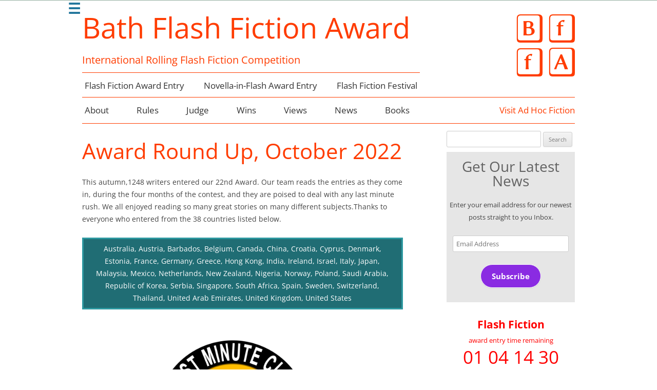

--- FILE ---
content_type: text/html; charset=UTF-8
request_url: https://www.bathflashfictionaward.com/2022/10/award-round-up-october-2022/
body_size: 15463
content:
<!DOCTYPE html>
<!--[if IE 7]>
<html class="ie ie7" lang="en-GB">
<![endif]-->
<!--[if IE 8]>
<html class="ie ie8" lang="en-GB">
<![endif]-->
<!--[if !(IE 7) & !(IE 8)]><!-->
<html lang="en-GB">
<!--<![endif]-->
<head>
<meta charset="UTF-8" />
<meta name="viewport" content="width=device-width" />
<title>Award Round Up, October 2022 | Bath Flash Fiction Award</title>
<link rel="profile" href="http://gmpg.org/xfn/11" />
<link rel="pingback" href="https://www.bathflashfictionaward.com/xmlrpc.php" />
<!--[if lt IE 9]>
<script src="https://www.bathflashfictionaward.com/wp-content/themes/twentytwelve/js/html5.js" type="text/javascript"></script>
<![endif]-->
<meta name='robots' content='max-image-preview:large' />
<!-- Jetpack Site Verification Tags -->
<meta name="google-site-verification" content="BiK2QulKMROy2qciHoHdfTaJOJc6RtIrG6vJP6dzEuE" />
<link rel='dns-prefetch' href='//www.bathflashfictionaward.com' />
<link rel='dns-prefetch' href='//js.stripe.com' />
<link rel='dns-prefetch' href='//stats.wp.com' />
<link rel='dns-prefetch' href='//v0.wordpress.com' />
<link rel='preconnect' href='//i0.wp.com' />
<link rel="alternate" type="application/rss+xml" title="Bath Flash Fiction Award &raquo; Feed" href="https://www.bathflashfictionaward.com/feed/" />
<link rel="alternate" type="application/rss+xml" title="Bath Flash Fiction Award &raquo; Comments Feed" href="https://www.bathflashfictionaward.com/comments/feed/" />
<link rel="alternate" title="oEmbed (JSON)" type="application/json+oembed" href="https://www.bathflashfictionaward.com/wp-json/oembed/1.0/embed?url=https%3A%2F%2Fwww.bathflashfictionaward.com%2F2022%2F10%2Faward-round-up-october-2022%2F" />
<link rel="alternate" title="oEmbed (XML)" type="text/xml+oembed" href="https://www.bathflashfictionaward.com/wp-json/oembed/1.0/embed?url=https%3A%2F%2Fwww.bathflashfictionaward.com%2F2022%2F10%2Faward-round-up-october-2022%2F&#038;format=xml" />
<style id='wp-img-auto-sizes-contain-inline-css' type='text/css'>
img:is([sizes=auto i],[sizes^="auto," i]){contain-intrinsic-size:3000px 1500px}
/*# sourceURL=wp-img-auto-sizes-contain-inline-css */
</style>
<link rel='stylesheet' id='dhost-mailist-css-css' href='https://www.bathflashfictionaward.com/wp-content/plugins/dhost-mailist/style.css?ver=6.9' type='text/css' media='all' />
<link rel='stylesheet' id='infoSharer_css-css' href='https://www.bathflashfictionaward.com/wp-content/plugins/infoSharer/style.css?ver=6.9' type='text/css' media='all' />
<link rel='stylesheet' id='showComp_css-css' href='https://www.bathflashfictionaward.com/wp-content/plugins/showComp/style.css?ver=6.9' type='text/css' media='all' />
<style id='wp-emoji-styles-inline-css' type='text/css'>

	img.wp-smiley, img.emoji {
		display: inline !important;
		border: none !important;
		box-shadow: none !important;
		height: 1em !important;
		width: 1em !important;
		margin: 0 0.07em !important;
		vertical-align: -0.1em !important;
		background: none !important;
		padding: 0 !important;
	}
/*# sourceURL=wp-emoji-styles-inline-css */
</style>
<style id='wp-block-library-inline-css' type='text/css'>
:root{--wp-block-synced-color:#7a00df;--wp-block-synced-color--rgb:122,0,223;--wp-bound-block-color:var(--wp-block-synced-color);--wp-editor-canvas-background:#ddd;--wp-admin-theme-color:#007cba;--wp-admin-theme-color--rgb:0,124,186;--wp-admin-theme-color-darker-10:#006ba1;--wp-admin-theme-color-darker-10--rgb:0,107,160.5;--wp-admin-theme-color-darker-20:#005a87;--wp-admin-theme-color-darker-20--rgb:0,90,135;--wp-admin-border-width-focus:2px}@media (min-resolution:192dpi){:root{--wp-admin-border-width-focus:1.5px}}.wp-element-button{cursor:pointer}:root .has-very-light-gray-background-color{background-color:#eee}:root .has-very-dark-gray-background-color{background-color:#313131}:root .has-very-light-gray-color{color:#eee}:root .has-very-dark-gray-color{color:#313131}:root .has-vivid-green-cyan-to-vivid-cyan-blue-gradient-background{background:linear-gradient(135deg,#00d084,#0693e3)}:root .has-purple-crush-gradient-background{background:linear-gradient(135deg,#34e2e4,#4721fb 50%,#ab1dfe)}:root .has-hazy-dawn-gradient-background{background:linear-gradient(135deg,#faaca8,#dad0ec)}:root .has-subdued-olive-gradient-background{background:linear-gradient(135deg,#fafae1,#67a671)}:root .has-atomic-cream-gradient-background{background:linear-gradient(135deg,#fdd79a,#004a59)}:root .has-nightshade-gradient-background{background:linear-gradient(135deg,#330968,#31cdcf)}:root .has-midnight-gradient-background{background:linear-gradient(135deg,#020381,#2874fc)}:root{--wp--preset--font-size--normal:16px;--wp--preset--font-size--huge:42px}.has-regular-font-size{font-size:1em}.has-larger-font-size{font-size:2.625em}.has-normal-font-size{font-size:var(--wp--preset--font-size--normal)}.has-huge-font-size{font-size:var(--wp--preset--font-size--huge)}.has-text-align-center{text-align:center}.has-text-align-left{text-align:left}.has-text-align-right{text-align:right}.has-fit-text{white-space:nowrap!important}#end-resizable-editor-section{display:none}.aligncenter{clear:both}.items-justified-left{justify-content:flex-start}.items-justified-center{justify-content:center}.items-justified-right{justify-content:flex-end}.items-justified-space-between{justify-content:space-between}.screen-reader-text{border:0;clip-path:inset(50%);height:1px;margin:-1px;overflow:hidden;padding:0;position:absolute;width:1px;word-wrap:normal!important}.screen-reader-text:focus{background-color:#ddd;clip-path:none;color:#444;display:block;font-size:1em;height:auto;left:5px;line-height:normal;padding:15px 23px 14px;text-decoration:none;top:5px;width:auto;z-index:100000}html :where(.has-border-color){border-style:solid}html :where([style*=border-top-color]){border-top-style:solid}html :where([style*=border-right-color]){border-right-style:solid}html :where([style*=border-bottom-color]){border-bottom-style:solid}html :where([style*=border-left-color]){border-left-style:solid}html :where([style*=border-width]){border-style:solid}html :where([style*=border-top-width]){border-top-style:solid}html :where([style*=border-right-width]){border-right-style:solid}html :where([style*=border-bottom-width]){border-bottom-style:solid}html :where([style*=border-left-width]){border-left-style:solid}html :where(img[class*=wp-image-]){height:auto;max-width:100%}:where(figure){margin:0 0 1em}html :where(.is-position-sticky){--wp-admin--admin-bar--position-offset:var(--wp-admin--admin-bar--height,0px)}@media screen and (max-width:600px){html :where(.is-position-sticky){--wp-admin--admin-bar--position-offset:0px}}

/*# sourceURL=wp-block-library-inline-css */
</style><style id='global-styles-inline-css' type='text/css'>
:root{--wp--preset--aspect-ratio--square: 1;--wp--preset--aspect-ratio--4-3: 4/3;--wp--preset--aspect-ratio--3-4: 3/4;--wp--preset--aspect-ratio--3-2: 3/2;--wp--preset--aspect-ratio--2-3: 2/3;--wp--preset--aspect-ratio--16-9: 16/9;--wp--preset--aspect-ratio--9-16: 9/16;--wp--preset--color--black: #000000;--wp--preset--color--cyan-bluish-gray: #abb8c3;--wp--preset--color--white: #fff;--wp--preset--color--pale-pink: #f78da7;--wp--preset--color--vivid-red: #cf2e2e;--wp--preset--color--luminous-vivid-orange: #ff6900;--wp--preset--color--luminous-vivid-amber: #fcb900;--wp--preset--color--light-green-cyan: #7bdcb5;--wp--preset--color--vivid-green-cyan: #00d084;--wp--preset--color--pale-cyan-blue: #8ed1fc;--wp--preset--color--vivid-cyan-blue: #0693e3;--wp--preset--color--vivid-purple: #9b51e0;--wp--preset--color--blue: #21759b;--wp--preset--color--dark-gray: #444;--wp--preset--color--medium-gray: #9f9f9f;--wp--preset--color--light-gray: #e6e6e6;--wp--preset--gradient--vivid-cyan-blue-to-vivid-purple: linear-gradient(135deg,rgb(6,147,227) 0%,rgb(155,81,224) 100%);--wp--preset--gradient--light-green-cyan-to-vivid-green-cyan: linear-gradient(135deg,rgb(122,220,180) 0%,rgb(0,208,130) 100%);--wp--preset--gradient--luminous-vivid-amber-to-luminous-vivid-orange: linear-gradient(135deg,rgb(252,185,0) 0%,rgb(255,105,0) 100%);--wp--preset--gradient--luminous-vivid-orange-to-vivid-red: linear-gradient(135deg,rgb(255,105,0) 0%,rgb(207,46,46) 100%);--wp--preset--gradient--very-light-gray-to-cyan-bluish-gray: linear-gradient(135deg,rgb(238,238,238) 0%,rgb(169,184,195) 100%);--wp--preset--gradient--cool-to-warm-spectrum: linear-gradient(135deg,rgb(74,234,220) 0%,rgb(151,120,209) 20%,rgb(207,42,186) 40%,rgb(238,44,130) 60%,rgb(251,105,98) 80%,rgb(254,248,76) 100%);--wp--preset--gradient--blush-light-purple: linear-gradient(135deg,rgb(255,206,236) 0%,rgb(152,150,240) 100%);--wp--preset--gradient--blush-bordeaux: linear-gradient(135deg,rgb(254,205,165) 0%,rgb(254,45,45) 50%,rgb(107,0,62) 100%);--wp--preset--gradient--luminous-dusk: linear-gradient(135deg,rgb(255,203,112) 0%,rgb(199,81,192) 50%,rgb(65,88,208) 100%);--wp--preset--gradient--pale-ocean: linear-gradient(135deg,rgb(255,245,203) 0%,rgb(182,227,212) 50%,rgb(51,167,181) 100%);--wp--preset--gradient--electric-grass: linear-gradient(135deg,rgb(202,248,128) 0%,rgb(113,206,126) 100%);--wp--preset--gradient--midnight: linear-gradient(135deg,rgb(2,3,129) 0%,rgb(40,116,252) 100%);--wp--preset--font-size--small: 13px;--wp--preset--font-size--medium: 20px;--wp--preset--font-size--large: 36px;--wp--preset--font-size--x-large: 42px;--wp--preset--spacing--20: 0.44rem;--wp--preset--spacing--30: 0.67rem;--wp--preset--spacing--40: 1rem;--wp--preset--spacing--50: 1.5rem;--wp--preset--spacing--60: 2.25rem;--wp--preset--spacing--70: 3.38rem;--wp--preset--spacing--80: 5.06rem;--wp--preset--shadow--natural: 6px 6px 9px rgba(0, 0, 0, 0.2);--wp--preset--shadow--deep: 12px 12px 50px rgba(0, 0, 0, 0.4);--wp--preset--shadow--sharp: 6px 6px 0px rgba(0, 0, 0, 0.2);--wp--preset--shadow--outlined: 6px 6px 0px -3px rgb(255, 255, 255), 6px 6px rgb(0, 0, 0);--wp--preset--shadow--crisp: 6px 6px 0px rgb(0, 0, 0);}:where(.is-layout-flex){gap: 0.5em;}:where(.is-layout-grid){gap: 0.5em;}body .is-layout-flex{display: flex;}.is-layout-flex{flex-wrap: wrap;align-items: center;}.is-layout-flex > :is(*, div){margin: 0;}body .is-layout-grid{display: grid;}.is-layout-grid > :is(*, div){margin: 0;}:where(.wp-block-columns.is-layout-flex){gap: 2em;}:where(.wp-block-columns.is-layout-grid){gap: 2em;}:where(.wp-block-post-template.is-layout-flex){gap: 1.25em;}:where(.wp-block-post-template.is-layout-grid){gap: 1.25em;}.has-black-color{color: var(--wp--preset--color--black) !important;}.has-cyan-bluish-gray-color{color: var(--wp--preset--color--cyan-bluish-gray) !important;}.has-white-color{color: var(--wp--preset--color--white) !important;}.has-pale-pink-color{color: var(--wp--preset--color--pale-pink) !important;}.has-vivid-red-color{color: var(--wp--preset--color--vivid-red) !important;}.has-luminous-vivid-orange-color{color: var(--wp--preset--color--luminous-vivid-orange) !important;}.has-luminous-vivid-amber-color{color: var(--wp--preset--color--luminous-vivid-amber) !important;}.has-light-green-cyan-color{color: var(--wp--preset--color--light-green-cyan) !important;}.has-vivid-green-cyan-color{color: var(--wp--preset--color--vivid-green-cyan) !important;}.has-pale-cyan-blue-color{color: var(--wp--preset--color--pale-cyan-blue) !important;}.has-vivid-cyan-blue-color{color: var(--wp--preset--color--vivid-cyan-blue) !important;}.has-vivid-purple-color{color: var(--wp--preset--color--vivid-purple) !important;}.has-black-background-color{background-color: var(--wp--preset--color--black) !important;}.has-cyan-bluish-gray-background-color{background-color: var(--wp--preset--color--cyan-bluish-gray) !important;}.has-white-background-color{background-color: var(--wp--preset--color--white) !important;}.has-pale-pink-background-color{background-color: var(--wp--preset--color--pale-pink) !important;}.has-vivid-red-background-color{background-color: var(--wp--preset--color--vivid-red) !important;}.has-luminous-vivid-orange-background-color{background-color: var(--wp--preset--color--luminous-vivid-orange) !important;}.has-luminous-vivid-amber-background-color{background-color: var(--wp--preset--color--luminous-vivid-amber) !important;}.has-light-green-cyan-background-color{background-color: var(--wp--preset--color--light-green-cyan) !important;}.has-vivid-green-cyan-background-color{background-color: var(--wp--preset--color--vivid-green-cyan) !important;}.has-pale-cyan-blue-background-color{background-color: var(--wp--preset--color--pale-cyan-blue) !important;}.has-vivid-cyan-blue-background-color{background-color: var(--wp--preset--color--vivid-cyan-blue) !important;}.has-vivid-purple-background-color{background-color: var(--wp--preset--color--vivid-purple) !important;}.has-black-border-color{border-color: var(--wp--preset--color--black) !important;}.has-cyan-bluish-gray-border-color{border-color: var(--wp--preset--color--cyan-bluish-gray) !important;}.has-white-border-color{border-color: var(--wp--preset--color--white) !important;}.has-pale-pink-border-color{border-color: var(--wp--preset--color--pale-pink) !important;}.has-vivid-red-border-color{border-color: var(--wp--preset--color--vivid-red) !important;}.has-luminous-vivid-orange-border-color{border-color: var(--wp--preset--color--luminous-vivid-orange) !important;}.has-luminous-vivid-amber-border-color{border-color: var(--wp--preset--color--luminous-vivid-amber) !important;}.has-light-green-cyan-border-color{border-color: var(--wp--preset--color--light-green-cyan) !important;}.has-vivid-green-cyan-border-color{border-color: var(--wp--preset--color--vivid-green-cyan) !important;}.has-pale-cyan-blue-border-color{border-color: var(--wp--preset--color--pale-cyan-blue) !important;}.has-vivid-cyan-blue-border-color{border-color: var(--wp--preset--color--vivid-cyan-blue) !important;}.has-vivid-purple-border-color{border-color: var(--wp--preset--color--vivid-purple) !important;}.has-vivid-cyan-blue-to-vivid-purple-gradient-background{background: var(--wp--preset--gradient--vivid-cyan-blue-to-vivid-purple) !important;}.has-light-green-cyan-to-vivid-green-cyan-gradient-background{background: var(--wp--preset--gradient--light-green-cyan-to-vivid-green-cyan) !important;}.has-luminous-vivid-amber-to-luminous-vivid-orange-gradient-background{background: var(--wp--preset--gradient--luminous-vivid-amber-to-luminous-vivid-orange) !important;}.has-luminous-vivid-orange-to-vivid-red-gradient-background{background: var(--wp--preset--gradient--luminous-vivid-orange-to-vivid-red) !important;}.has-very-light-gray-to-cyan-bluish-gray-gradient-background{background: var(--wp--preset--gradient--very-light-gray-to-cyan-bluish-gray) !important;}.has-cool-to-warm-spectrum-gradient-background{background: var(--wp--preset--gradient--cool-to-warm-spectrum) !important;}.has-blush-light-purple-gradient-background{background: var(--wp--preset--gradient--blush-light-purple) !important;}.has-blush-bordeaux-gradient-background{background: var(--wp--preset--gradient--blush-bordeaux) !important;}.has-luminous-dusk-gradient-background{background: var(--wp--preset--gradient--luminous-dusk) !important;}.has-pale-ocean-gradient-background{background: var(--wp--preset--gradient--pale-ocean) !important;}.has-electric-grass-gradient-background{background: var(--wp--preset--gradient--electric-grass) !important;}.has-midnight-gradient-background{background: var(--wp--preset--gradient--midnight) !important;}.has-small-font-size{font-size: var(--wp--preset--font-size--small) !important;}.has-medium-font-size{font-size: var(--wp--preset--font-size--medium) !important;}.has-large-font-size{font-size: var(--wp--preset--font-size--large) !important;}.has-x-large-font-size{font-size: var(--wp--preset--font-size--x-large) !important;}
/*# sourceURL=global-styles-inline-css */
</style>

<style id='classic-theme-styles-inline-css' type='text/css'>
/*! This file is auto-generated */
.wp-block-button__link{color:#fff;background-color:#32373c;border-radius:9999px;box-shadow:none;text-decoration:none;padding:calc(.667em + 2px) calc(1.333em + 2px);font-size:1.125em}.wp-block-file__button{background:#32373c;color:#fff;text-decoration:none}
/*# sourceURL=/wp-includes/css/classic-themes.min.css */
</style>
<link rel='stylesheet' id='contact-form-7-css' href='https://www.bathflashfictionaward.com/wp-content/plugins/contact-form-7/includes/css/styles.css?ver=6.1.4' type='text/css' media='all' />
<link rel='stylesheet' id='wpecpp-css' href='https://www.bathflashfictionaward.com/wp-content/plugins/easy-paypal-button-pro/assets/css/wpecpp.css?ver=2.3.1' type='text/css' media='all' />
<link rel='stylesheet' id='wpsc-style-css' href='https://www.bathflashfictionaward.com/wp-content/plugins/wordpress-simple-paypal-shopping-cart/assets/wpsc-front-end-styles.css?ver=5.2.2' type='text/css' media='all' />
<link rel='stylesheet' id='parent-style-css' href='https://www.bathflashfictionaward.com/wp-content/themes/twentytwelve/style.css?ver=6.9' type='text/css' media='all' />
<link rel='stylesheet' id='child-style-css' href='https://www.bathflashfictionaward.com/wp-content/themes/twentytwelve-child/style.css?ver=6.9' type='text/css' media='all' />
<link rel='stylesheet' id='twentytwelve-fonts-css' href='https://www.bathflashfictionaward.com/wp-content/themes/twentytwelve/fonts/font-open-sans.css?ver=20230328' type='text/css' media='all' />
<link rel='stylesheet' id='twentytwelve-style-css' href='https://www.bathflashfictionaward.com/wp-content/themes/twentytwelve-child/style.css?ver=20250715' type='text/css' media='all' />
<link rel='stylesheet' id='twentytwelve-block-style-css' href='https://www.bathflashfictionaward.com/wp-content/themes/twentytwelve/css/blocks.css?ver=20240812' type='text/css' media='all' />
<link rel='stylesheet' id='jetpack-subscriptions-css' href='https://www.bathflashfictionaward.com/wp-content/plugins/jetpack/_inc/build/subscriptions/subscriptions.min.css?ver=15.3.1' type='text/css' media='all' />
<link rel='stylesheet' id='sharedaddy-css' href='https://www.bathflashfictionaward.com/wp-content/plugins/jetpack/modules/sharedaddy/sharing.css?ver=15.3.1' type='text/css' media='all' />
<link rel='stylesheet' id='social-logos-css' href='https://www.bathflashfictionaward.com/wp-content/plugins/jetpack/_inc/social-logos/social-logos.min.css?ver=15.3.1' type='text/css' media='all' />
<script type="text/javascript" src="https://www.bathflashfictionaward.com/wp-content/plugins/dhost-mailist/script.js?ver=6.9" id="dhost-mailist-js-js"></script>
<script type="text/javascript" src="https://www.bathflashfictionaward.com/wp-content/plugins/showComp/script.js?ver=6.9" id="showComp_js-js"></script>
<script type="text/javascript" src="https://www.bathflashfictionaward.com/wp-includes/js/jquery/jquery.min.js?ver=3.7.1" id="jquery-core-js"></script>
<script type="text/javascript" src="https://www.bathflashfictionaward.com/wp-includes/js/jquery/jquery-migrate.min.js?ver=3.4.1" id="jquery-migrate-js"></script>
<script type="text/javascript" src="https://www.bathflashfictionaward.com/wp-content/themes/twentytwelve/js/navigation.js?ver=20250303" id="twentytwelve-navigation-js" defer="defer" data-wp-strategy="defer"></script>
<link rel="https://api.w.org/" href="https://www.bathflashfictionaward.com/wp-json/" /><link rel="alternate" title="JSON" type="application/json" href="https://www.bathflashfictionaward.com/wp-json/wp/v2/posts/32403" /><link rel="EditURI" type="application/rsd+xml" title="RSD" href="https://www.bathflashfictionaward.com/xmlrpc.php?rsd" />
<meta name="generator" content="WordPress 6.9" />
<link rel="canonical" href="https://www.bathflashfictionaward.com/2022/10/award-round-up-october-2022/" />
<link rel='shortlink' href='https://wp.me/p5ofL4-8qD' />

<!-- WP Simple Shopping Cart plugin v5.2.2 - https://wordpress.org/plugins/wordpress-simple-paypal-shopping-cart/ -->
	<script type="text/javascript">
	function ReadForm (obj1, tst) {
	    // Read the user form
	    var i,j,pos;
	    val_total="";val_combo="";

	    for (i=0; i<obj1.length; i++)
	    {
	        // run entire form
	        obj = obj1.elements[i];           // a form element

	        if (obj.type == "select-one")
	        {   // just selects
	            if (obj.name == "quantity" ||
	                obj.name == "amount") continue;
		        pos = obj.selectedIndex;        // which option selected
		        
		        const selected_option = obj.options[pos];
		        
		        val = selected_option?.value;   // selected value
		        if (selected_option?.getAttribute("data-display-text")){
                    val = selected_option?.getAttribute("data-display-text");
                }
		        
		        val_combo = val_combo + " (" + val + ")";
	        }
	    }
		// Now summarize everything we have processed above
		val_total = obj1.product_tmp.value + val_combo;
		obj1.wspsc_product.value = val_total;

        wpscShowCalculatedProductPrice(obj1);
	}

    document.addEventListener('DOMContentLoaded', function (){
        // Calculate all variation prices on initial page load.
        const addToCartForms = document.querySelectorAll('form.wp-cart-button-form');
        addToCartForms?.forEach(function(addToCartForm){
            wpscShowCalculatedProductPrice(addToCartForm);
        })
    })

    function wpscShowCalculatedProductPrice(form){
        const productBox = form.closest('.wp_cart_product_display_bottom');
        if (!productBox){
            // This is not a product display box shortcode, nothing o do.
            return;
        }

        const currentFormVarInputs = form.querySelectorAll('.wp_cart_variation1_select, .wp_cart_variation2_select, .wp_cart_variation3_select');
        if (!currentFormVarInputs.length){
            // This product does not have variations. Nothing to do.
            return;
        }

        const priceBox = productBox?.querySelector('.wp_cart_product_price');

        const basePriceEl = form?.querySelector('input[name="price"]');
        const basePrice = basePriceEl?.value;

        let updatedPrice = parseFloat(basePrice);

        currentFormVarInputs.forEach(function(varInput){
            const selectedOptionEl = varInput.options[varInput.selectedIndex];

            const varPrice = selectedOptionEl?.getAttribute("data-price");
            if (varPrice){
                // Nothing to do if no variation price set.
                updatedPrice += parseFloat(varPrice);
            }
        })

        priceBox.innerText = '£' + updatedPrice.toFixed(2);
    }

	</script>
    	<style>img#wpstats{display:none}</style>
		<link rel="shortcut icon" href="/wp-content/uploads/fbrfg/favicon.ico">
<link rel="apple-touch-icon" sizes="57x57" href="/wp-content/uploads/fbrfg/apple-touch-icon-57x57.png">
<link rel="apple-touch-icon" sizes="114x114" href="/wp-content/uploads/fbrfg/apple-touch-icon-114x114.png">
<link rel="apple-touch-icon" sizes="72x72" href="/wp-content/uploads/fbrfg/apple-touch-icon-72x72.png">
<link rel="apple-touch-icon" sizes="144x144" href="/wp-content/uploads/fbrfg/apple-touch-icon-144x144.png">
<link rel="apple-touch-icon" sizes="60x60" href="/wp-content/uploads/fbrfg/apple-touch-icon-60x60.png">
<link rel="apple-touch-icon" sizes="120x120" href="/wp-content/uploads/fbrfg/apple-touch-icon-120x120.png">
<link rel="apple-touch-icon" sizes="76x76" href="/wp-content/uploads/fbrfg/apple-touch-icon-76x76.png">
<link rel="apple-touch-icon" sizes="152x152" href="/wp-content/uploads/fbrfg/apple-touch-icon-152x152.png">
<link rel="apple-touch-icon" sizes="180x180" href="/wp-content/uploads/fbrfg/apple-touch-icon-180x180.png">
<link rel="icon" type="image/png" href="/wp-content/uploads/fbrfg/favicon-192x192.png" sizes="192x192">
<link rel="icon" type="image/png" href="/wp-content/uploads/fbrfg/favicon-160x160.png" sizes="160x160">
<link rel="icon" type="image/png" href="/wp-content/uploads/fbrfg/favicon-96x96.png" sizes="96x96">
<link rel="icon" type="image/png" href="/wp-content/uploads/fbrfg/favicon-16x16.png" sizes="16x16">
<link rel="icon" type="image/png" href="/wp-content/uploads/fbrfg/favicon-32x32.png" sizes="32x32">
<meta name="msapplication-TileColor" content="#da532c">
<meta name="msapplication-TileImage" content="/wp-content/uploads/fbrfg/mstile-144x144.png">
<meta name="msapplication-config" content="/wp-content/uploads/fbrfg/browserconfig.xml">	<style type="text/css" id="twentytwelve-header-css">
			.site-header h1 a,
		.site-header h2 {
			color: #ff3c00;
		}
		</style>
	<style type="text/css" id="custom-background-css">
body.custom-background { background-color: #ffffff; }
</style>
	
<!-- Jetpack Open Graph Tags -->
<meta property="og:type" content="article" />
<meta property="og:title" content="Award Round Up, October 2022" />
<meta property="og:url" content="https://www.bathflashfictionaward.com/2022/10/award-round-up-october-2022/" />
<meta property="og:description" content="This autumn,1248 writers entered our 22nd Award. Our team reads the entries as they come in, during the four months of the contest, and they are poised to deal with any last minute rush. We all enj…" />
<meta property="article:published_time" content="2022-10-31T14:03:08+00:00" />
<meta property="article:modified_time" content="2022-10-31T14:30:30+00:00" />
<meta property="og:site_name" content="Bath Flash Fiction Award" />
<meta property="og:image" content="https://www.bathflashfictionaward.com/wp-content/uploads/2022/10/LAST-MINUTE-CLUB-octo-2022-1024x568.png" />
<meta property="og:image:width" content="625" />
<meta property="og:image:height" content="347" />
<meta property="og:image:alt" content="" />
<meta property="og:locale" content="en_GB" />
<meta name="twitter:site" content="@BathFlashAward" />
<meta name="twitter:text:title" content="Award Round Up, October 2022" />
<meta name="twitter:image" content="https://www.bathflashfictionaward.com/wp-content/uploads/2022/10/LAST-MINUTE-CLUB-octo-2022-1024x568.png?w=640" />
<meta name="twitter:card" content="summary_large_image" />

<!-- End Jetpack Open Graph Tags -->
		<style type="text/css" id="wp-custom-css">
			#text-21 {
	background:#e6e6e6;
}
aside#blog_subscription-4.widget.widget_blog_subscription.jetpack_subscription_widget form#subscribe-blog-blog_subscription-4 p#subscribe-submit button {
	color:white;
	background:blueviolet;
	border: 1px solid white;
	font-weight:700;
	margin:0 0 2rem 0;
}
aside#blog_subscription-4.widget.widget_blog_subscription.jetpack_subscription_widget form#subscribe-blog-blog_subscription-4 p#subscribe-email input#subscribe-field-blog_subscription-4 {
	width:85%;
}
aside#blog_subscription-4.widget.widget_blog_subscription.jetpack_subscription_widget {
	margin-bottom:0;
	padding:0rem;
	background:#e6e6e6;
	width:100%;
}
input#remButton {
	margin:1.5rem 0 0 0;
	color:white;
	background:blueviolet;
	border: 1px solid white;
	font-weight:700;
	text-align:center;
	width:90%
}
input#remEmail {
	width:15rem;
	margin:1rem 0 0 0;
}

div#reminder div#wpcf7-f30522-p649-o1.wpcf7 form.wpcf7-form.init p {
	margin-bottom:0;
}

aside#text-18.widget.widget_text div.textwidget div div#wpcf7-f30522-o1.wpcf7 form.wpcf7-form.init p label span.wpcf7-form-control-wrap.your-email input#remEmail.wpcf7-form-control.wpcf7-text.wpcf7-email.wpcf7-validates-as-required.wpcf7-validates-as-email {
	width:85%;
}

aside#blog_subscription-4 {
text-align:center;
width:99%;
}
aside#blog_subscription-4 h3.widget-title {
font-weight: 100;
font-size: 2rem;
line-height: 2rem;
text-transform: none;
padding-top: 1rem;
padding-bottom: 1rem;
margin-bottom: .5rem;
}
aside#media_image-2 p.wp-caption-text {
display:none;
}

#menu-item-4745 a:hover {
	background: #8C59BF;
}

article .entry-content .readmoreevent {
	text-align:centre;
	background:red;
	color:#ffffff;
	padding:1rem;
	border-radius:7px;
	font-weight:700;
	border:solid 3px #ffc300;
	margin:2rem 0;
	text-decoration:none;
}

.readmoreevent:hover {
	opacity:.5;
}

img.wp-post-image {
    border-radius: 3px;
    box-shadow: none;
}


form.ppform {
	text-align:center;
}

.destBut {
	margin-right:1rem;
	margin-top:0.5rem;
	width:120px;
}

div.mycapt p {
	margin:0;
	font-size:.8rem;
	font-style:italic;
	text-align:right;
	padding-right:2rem;
}
	
	

#botim {
	float:right;
}
#botex {
	float:left;
	margin-right:1rem;
	max-width:400px;
	margin-bottom:1rem;
}

.mylist p {
	margin-bottom:.5rem;
}

#text-22 {
	margin: .5rem 0;
	color: indigo;
}

#sopN {
	font-size: 2.5rem;
	line-height: 3rem;
	text-align: center;
	white-space: nowrap;
}

.wsopN {
	padding: 0 .5rem;
	white-space: nowrap;
}

#tsopeN {
	text-align: center;
	white-space: nowrap;
}

#wsopeN {
	white-space: nowrap;
	text-align: center;
}

#sopenN {
	text-align: right;
	color: #722043;
	font-size: 1rem;
}

#payment {
	float: left;
	margin-right: 2rem;
	background: #33664C;
	text-align: center;
	color: #ffffff;
	font-size: 1.8rem;
	padding: 0 .5rem;
	border: 3px solid #ddd;
	border-radius: 5px;
}

#payment form {
	background: #ffffff;
	margin-bottom: .5rem;
	padding-top: .5rem;
}

#payment p {
	margin-bottom: .5rem;
}

#search-3 {
	margin-bottom: .7rem;
	white-space: nowrap;
}

.widget-area #s {
	width: 68%;
}

a.mailsharelink img {
	float: left;
	margin-right: 1rem;
	padding: 0;
	border-radius: none;
}

a.mailsharelink:hover {
	opacity: .7;
}

div.sharedaddy, #content div.sharedaddy, #main div.sharedaddy {
	clear: none;
	float: left;
	clear: left;
}

div.sharedaddy, #content div.sharedaddy, #main div.sharedaddy {
	clear: left;
}

/*
---------------------------------TOP ENTRY MENU
*/
nav #newmen a.mynewnav {
	color: #333;
	font-size: 1.2rem;
	line-height: 1rem;
	white-space: nowrap;
	padding: 12px 5px;
}

#newmen a.mynewnav:hover, #newmen a.mynewnav:focus {
	color: #ffffff;
	background-color: orange;
	border-radius: 9px;
}

#mi-nav {
	border-top: solid 1px #ff3c00;
	margin-top: 1rem;
}

#newmen {
	margin: 1.25rem 0 .1rem;
}

/*
---------------------------------END MY MENU
*/
@media screen and (max-width: 960px) {
	#bficon {
		height: 50px;
		width: 50px;
		padding-left: 0;
		margin-left: 0;
	}
	
	.site-header h1 {
		text-align: left;
		font-size: 3rem;
		line-height: 3.6rem;
		font-weight: 100;
		padding: 0 0 2rem;
	}
	nav #newmen a.mynewnav, .main-navigation li a.navfest {
		padding: 5px;
	}
	
nav #newmen a.mynewnav {
		line-height: 2.5rem;
	}
}

@media screen and (max-width: 600px) {
	#bficon {
		height: 50px;
		width: 50px;
		padding-left: 0;
		margin-left: 0;
	}
	
	nav #newmen a.mynewnav, .main-navigation li a {
		padding: 5px;
	}
	
	nav #newmen a.mynewnav {
		line-height: 3rem;
	}
	
	.main-navigation .current-menu-item > a, .main-navigation .current-menu-ancestor > a, .main-navigation .current_page_item > a, .main-navigation .current_page_ancestor > a {
		padding: 5px;
		border-radius: 3px;
	}
	
	.main-navigation .current-menu-item > a:hover, .main-navigation .current-menu-ancestor > a:hover, .main-navigation .current_page_item > a:hover, .main-navigation .current_page_ancestor > a:hover {
		padding: 5px;
		border-radius: 3px;
	}
	
	/* -----------------------MAIN SITE TITLE */
	.site-header h2, #bficon {
		display: none;
	}
	
	.site-header h1 {
		text-align: left;
		font-size: 1.3rem;
		line-height: .15rem;
		padding: 0;
		margin: 0;
		font-weight: 900;
		white-space: nowrap;
	}
	
	#vtopbit {
		padding-top: 0;
	}
	
	#toploglink {
		opacity: .5;
	}
	
	/*------------------------------MENU HOVER*/
	nav #newmen a.mynewnav:hover, nav #newmen a.mynewnav:focus, .main-navigation li a:hover, .main-navigation li a:focus {
		padding: 5px;
		border-radius: 3px;
	}
}

.entry-header .entry-title .drp-drp-txt {
	font-size: 1.7rem;
}		</style>
		<script src='https://www.google.com/recaptcha/api.js'></script>
<script type="text/javascript">
function videor(Click_Menu){Click_Menu.style.display="";};
function defluo(Click_Menu){Click_Menu.style.display="none";};
</script>
</head>

<body class="wp-singular post-template-default single single-post postid-32403 single-format-standard custom-background wp-embed-responsive wp-theme-twentytwelve wp-child-theme-twentytwelve-child custom-background-white custom-font-enabled single-author"><div id="toploglink"><div style="margin:0 auto;max-width:72.571428571rem"><p style="float:left;"><a id="topmenico" href="#tmenu">&#9776;</a></p></div></div>
<div id="page" class="hfeed site"><div id="vtopbit">&nbsp;</div>
	<header id="masthead" class="site-header" role="banner"><div style="float:right; margin-left: .1rem"><a href="http://bathflashfictionaward.com/"><img id="bficon" class="alignnone size-full wp-image-2951" src="https://bathflashfictionaward.com/wp-content/uploads/2015/10/BFFA-head.png" alt="Bath Flash Fiction Award" height="121" width="114"></a></div>
		<hgroup style="float:left">
			<h1 class="site-title"><a href="https://www.bathflashfictionaward.com/" title="Bath Flash Fiction Award" rel="home">Bath Flash Fiction Award</a></h1>
			<h2 class="site-description">International Rolling Flash Fiction Competition</h2><span id="tmenu"></span>

<nav id="mi-nav"><div id="newmen"><div style="float:left;margin-right:2rem;">
<a href="https://bathflashfictionaward.com/enter/" class="navflash mynewnav">Flash Fiction Award Entry</a></div>
<div style="float:left;margin-right:2rem;"><a href="https://bathflashfictionaward.com/novella-entry/" class="navnov mynewnav">Novella-in-Flash Award Entry</a></div>
<div style="float:left;margin-right:0rem;"><a href="https://www.flashfictionfestival.com/" class="navfest mynewnav" target="_blank">Flash Fiction Festival</a></div>
</div></nav><!-- #MAN WORKING -->
		</hgroup>

		<nav id="site-navigation" class="main-navigation" role="navigation">
			<button class="menu-toggle">Menu</button>
			<a class="assistive-text" href="#content" title="Skip to content">Skip to content</a>
			<div class="menu-2012menu-container"><ul id="menu-2012menu" class="nav-menu"><li id="menu-item-2838" class="menu-item menu-item-type-post_type menu-item-object-page menu-item-home menu-item-2838"><a href="https://www.bathflashfictionaward.com/">About</a></li>
<li id="menu-item-87" class="menu-item menu-item-type-post_type menu-item-object-page menu-item-87"><a href="https://www.bathflashfictionaward.com/rules/">Rules</a></li>
<li id="menu-item-3187" class="menu-item menu-item-type-taxonomy menu-item-object-category menu-item-3187"><a href="https://www.bathflashfictionaward.com/category/judges/">Judge</a></li>
<li id="menu-item-3188" class="menu-item menu-item-type-taxonomy menu-item-object-category menu-item-3188"><a href="https://www.bathflashfictionaward.com/category/winners/">Wins</a></li>
<li id="menu-item-3897" class="menu-item menu-item-type-taxonomy menu-item-object-category menu-item-3897"><a href="https://www.bathflashfictionaward.com/category/views/">Views</a></li>
<li id="menu-item-111" class="menu-item menu-item-type-post_type menu-item-object-page current_page_parent menu-item-111"><a href="https://www.bathflashfictionaward.com/news/">News</a></li>
<li id="menu-item-7203" class="menu-item menu-item-type-post_type menu-item-object-page menu-item-7203"><a href="https://www.bathflashfictionaward.com/books/">Books</a></li>
<li id="menu-item-2836" class="menu-item menu-item-type-custom menu-item-object-custom menu-item-2836"><a href="https://adhocfiction.com/">Visit Ad Hoc Fiction</a></li>
</ul></div>		</nav><!-- #site-navigation -->
			</header><!-- #masthead -->

	<div id="main" class="wrapper">

	<div id="primary" class="site-content">
		<div id="content" role="main">

			
				
	<article id="post-32403" class="post-32403 post type-post status-publish format-standard hentry category-news">
				<header class="entry-header">
			<div class="ccfic"></div>
						<h1 class="entry-title">Award Round Up, October 2022</h1>
								</header><!-- .entry-header -->

				<div class="entry-content">
			<p>This autumn,1248 writers entered our 22nd Award. Our team reads the entries as they come in, during the four months of the contest, and they are poised to deal with any last minute rush. We all enjoyed reading so many great stories on many different subjects.Thanks to everyone who entered from the 38 countries listed below.</p>
<p style="background:#206d74;color:#ffffff;padding:.5rem 1rem;text-align:center;border:solid 3px #2D99A1;clear:both">Australia, Austria, Barbados, Belgium, Canada, China, Croatia, Cyprus, Denmark, Estonia, France, Germany, Greece, Hong Kong, India, Ireland, Israel, Italy, Japan, Malaysia, Mexico, Netherlands, New Zealand, Nigeria, Norway, Poland, Saudi Arabia, Republic of Korea, Serbia, Singapore, South Africa, Spain, Sweden, Switzerland, Thailand, United Arab Emirates, United Kingdom, United States
</p>
<p><img data-recalc-dims="1" fetchpriority="high" decoding="async" src="https://i0.wp.com/www.bathflashfictionaward.com/wp-content/uploads/2022/10/LAST-MINUTE-CLUB-octo-2022.png?resize=625%2C347&#038;ssl=1" alt="" width="625" height="347" class="alignright size-large wp-image-32364" srcset="https://i0.wp.com/www.bathflashfictionaward.com/wp-content/uploads/2022/10/LAST-MINUTE-CLUB-octo-2022.png?resize=1024%2C568&amp;ssl=1 1024w, https://i0.wp.com/www.bathflashfictionaward.com/wp-content/uploads/2022/10/LAST-MINUTE-CLUB-octo-2022.png?resize=300%2C166&amp;ssl=1 300w, https://i0.wp.com/www.bathflashfictionaward.com/wp-content/uploads/2022/10/LAST-MINUTE-CLUB-octo-2022.png?resize=768%2C426&amp;ssl=1 768w, https://i0.wp.com/www.bathflashfictionaward.com/wp-content/uploads/2022/10/LAST-MINUTE-CLUB-octo-2022.png?resize=1536%2C852&amp;ssl=1 1536w, https://i0.wp.com/www.bathflashfictionaward.com/wp-content/uploads/2022/10/LAST-MINUTE-CLUB-octo-2022.png?resize=2048%2C1136&amp;ssl=1 2048w, https://i0.wp.com/www.bathflashfictionaward.com/wp-content/uploads/2022/10/LAST-MINUTE-CLUB-octo-2022.png?resize=624%2C346&amp;ssl=1 624w, https://i0.wp.com/www.bathflashfictionaward.com/wp-content/uploads/2022/10/LAST-MINUTE-CLUB-octo-2022.png?w=1250&amp;ssl=1 1250w, https://i0.wp.com/www.bathflashfictionaward.com/wp-content/uploads/2022/10/LAST-MINUTE-CLUB-octo-2022.png?w=1875&amp;ssl=1 1875w" sizes="(max-width: 625px) 100vw, 625px" />Thank you also to everyone who entered for supporting the Award in these difficult times. The Last Minute Club on the final day is always a wild ride. And the badge this time was a sophisticated black and gold. We appreciated all who sent in stories at any time, early or later, or at the last minute. Some of you said, although you weren&#8217;t longlisted, it was worth entering for the experience. Others said they had been successful in reaching the longlist for the first time after many attempts.As someone who enters big contests myself and is frequently not selected in lists, I know it&#8217;s a disappointment not to be chosen. We say it often, but it is always true that it is very difficult to whittle the entries down to a final long list of 50  stories from so many very good and inventive pieces. Big thanks to our 22nd Award judge, writer, teacher and editor from the UK,  Emily Devane for selecting the final twenty for the shortlist, for choosing the winners and for <a href="https://www.bathflashfictionaward.com/2022/10/judges-report-october-2022/">her excellent report. </a></p>
<p>You can read these brilliant winning stories on our<a href="https://www.bathflashfictionaward.com/2022/10/kathy-hoyle-october-2022-first-prize/"> winners&#8217; page.</a> Many congratulations to the top five. The first prize goes to <strong>Kathy Hoyle</strong> from the UK for her story <a href="https://www.bathflashfictionaward.com/2022/10/kathy-hoyle-october-2022-first-prize/">&#8216;The Metamorphosis of Evaline Jackson&#8217;</a>, second prize goes to S<strong>arah Freligh </strong>from the US for her story <a href="https://www.bathflashfictionaward.com/2022/10/sarah-freligh-october-2022-second-prize/">&#8216;McDonald&#8217;s&#8217;,</a> third prize to<strong> Kathleen Latham</strong>  from the US for <a href="https://www.bathflashfictionaward.com/2022/10/kathleen-latham-october-2022-third-prize/">&#8216;Fourth Grade Science Lession, Chickasaw City, Alabama&#8217;</a> and the two highly commended. <strong>Debra A  Daniel </strong>from the US for <a href="https://www.bathflashfictionaward.com/2022/10/debra-a-daniel-october-2022-highly-commended/">&#8216;In the Darkest Dark She Takes My Sleep&#8217;</a>, and to <strong>Sara Hills</strong> from the UK for <a href="https://www.bathflashfictionaward.com/2022/10/sara-hills-october-2022-highly-commended/">&#8216;A Beachcomber&#8217;s Guide to Desert Grief.&#8217;</a><br />
Our seventh anthology is due out at the end of this year. We&#8217;re very happy that most of the longlisted writers from the three 2022 Awards have agreed to be published.  All contributors will receive a free copy, posted worldwise. It&#8217;s going to be a fantastic read. Our 23rd Award, judged this time by writer, editor and yoga teacher, Sudha Balagopal from the US will open on November 1st 2022 and close in early February 2023. We look forward to reading more wonderful flash fictions. </p>
<div class="sharedaddy sd-sharing-enabled"><div class="robots-nocontent sd-block sd-social sd-social-icon sd-sharing"><div class="sd-content"><ul><li class="share-twitter"><a rel="nofollow noopener noreferrer"
				data-shared="sharing-twitter-32403"
				class="share-twitter sd-button share-icon no-text"
				href="https://www.bathflashfictionaward.com/2022/10/award-round-up-october-2022/?share=twitter"
				target="_blank"
				aria-labelledby="sharing-twitter-32403"
				>
				<span id="sharing-twitter-32403" hidden>Click to share on X (Opens in new window)</span>
				<span>X</span>
			</a></li><li class="share-facebook"><a rel="nofollow noopener noreferrer"
				data-shared="sharing-facebook-32403"
				class="share-facebook sd-button share-icon no-text"
				href="https://www.bathflashfictionaward.com/2022/10/award-round-up-october-2022/?share=facebook"
				target="_blank"
				aria-labelledby="sharing-facebook-32403"
				>
				<span id="sharing-facebook-32403" hidden>Click to share on Facebook (Opens in new window)</span>
				<span>Facebook</span>
			</a></li><li class="share-end"></li></ul></div></div></div>			<a href="mailto:?subject=Shared%20from%20Bath%20Flash%20Fiction%20Award&body=https://www.bathflashfictionaward.com/2022/10/award-round-up-october-2022/" target="_top" rel="nofollow" class="mailsharelink"><img src="https://bathflashfictionaward.com/wp-content/uploads/2017/03/mail-share.png" title="Click to share by email" alt="share by email" width="32" height="32" /></a>
		</div><!-- .entry-content -->
		
		<footer class="entry-meta">
			<a href="https://www.bathflashfictionaward.com/2022/10/award-round-up-october-2022/" title="2:03 pm" rel="bookmark"><time class="entry-date" datetime="2022-10-31T14:03:08+00:00">31st October 2022</time></a> | <a href="https://www.bathflashfictionaward.com/category/news/" rel="category tag">News</a> <span class="by-author" style="float:right"><span class="author vcard"><a class="url fn n" href="https://www.bathflashfictionaward.com/author/archibald/" title="View all posts by Jude" rel="author">Jude</a></span></span>								</footer><!-- .entry-meta -->
	</article><!-- #post -->

				<nav class="nav-single">
					<h3 class="assistive-text">Post navigation</h3>
					<span class="nav-previous"><a href="https://www.bathflashfictionaward.com/2022/10/judges-report-october-2022/" rel="prev"><span class="meta-nav">&larr;</span> Judge&#8217;s Report, October 2022</a></span>
					<span class="nav-next"><a href="https://www.bathflashfictionaward.com/2022/11/interview-with-23rd-award-judge-sudha-balagopal/" rel="next">Interview with 23rd Award Judge, Sudha Balagopal <span class="meta-nav">&rarr;</span></a></span>
				</nav><!-- .nav-single -->

				
<div id="comments" class="comments-area">

	
	
	
</div><!-- #comments .comments-area -->

			
		</div><!-- #content -->
	</div><!-- #primary -->


			<div id="secondary" class="widget-area" role="complementary">
			<aside id="search-3" class="widget widget_search"><form role="search" method="get" id="searchform" class="searchform" action="https://www.bathflashfictionaward.com/">
				<div>
					<label class="screen-reader-text" for="s">Search for:</label>
					<input type="text" value="" name="s" id="s" />
					<input type="submit" id="searchsubmit" value="Search" />
				</div>
			</form></aside><aside id="blog_subscription-4" class="widget widget_blog_subscription jetpack_subscription_widget"><h3 class="widget-title">Get Our Latest News</h3>
			<div class="wp-block-jetpack-subscriptions__container">
			<form action="#" method="post" accept-charset="utf-8" id="subscribe-blog-blog_subscription-4"
				data-blog="79662130"
				data-post_access_level="everybody" >
									<div id="subscribe-text"><p>Enter your email address for our newest posts straight to you Inbox. </p>
</div>
										<p id="subscribe-email">
						<label id="jetpack-subscribe-label"
							class="screen-reader-text"
							for="subscribe-field-blog_subscription-4">
							Email Address						</label>
						<input type="email" name="email" autocomplete="email" required="required"
																					value=""
							id="subscribe-field-blog_subscription-4"
							placeholder="Email Address"
						/>
					</p>

					<p id="subscribe-submit"
											>
						<input type="hidden" name="action" value="subscribe"/>
						<input type="hidden" name="source" value="https://www.bathflashfictionaward.com/2022/10/award-round-up-october-2022/"/>
						<input type="hidden" name="sub-type" value="widget"/>
						<input type="hidden" name="redirect_fragment" value="subscribe-blog-blog_subscription-4"/>
						<input type="hidden" id="_wpnonce" name="_wpnonce" value="24c81a398c" /><input type="hidden" name="_wp_http_referer" value="/2022/10/award-round-up-october-2022/" />						<button type="submit"
															class="wp-block-button__link"
																					name="jetpack_subscriptions_widget"
						>
							Subscribe						</button>
					</p>
							</form>
						</div>
			
</aside><aside id="text-19" class="widget widget_text">			<div class="textwidget"><a href="https://www.bathflashfictionaward.com/enter/" style="color:red"><div id="tsope"><span style="font-size:1.5rem;font-weight:700">Flash Fiction</span><br>Bath Flash Fiction Award</div>
<div id="sop">BffA</div>
<div id="wsope">International Competition</div></a>
<script>var showCompEpFl = 1769990400; var showCompEpNv = 1761955200;</script></div>
		</aside><aside id="text-18" class="widget widget_text">			<div class="textwidget"><div style="text-align:center;background:#9ECBD9;padding-bottom:.5rem"><p style="margin-bottom:0">
<div class="wpcf7 no-js" id="wpcf7-f30522-o1" lang="en-GB" dir="ltr" data-wpcf7-id="30522">
<div class="screen-reader-response"><p role="status" aria-live="polite" aria-atomic="true"></p> <ul></ul></div>
<form action="/2022/10/award-round-up-october-2022/#wpcf7-f30522-o1" method="post" class="wpcf7-form init" aria-label="Contact form" novalidate="novalidate" data-status="init">
<fieldset class="hidden-fields-container"><input type="hidden" name="_wpcf7" value="30522" /><input type="hidden" name="_wpcf7_version" value="6.1.4" /><input type="hidden" name="_wpcf7_locale" value="en_GB" /><input type="hidden" name="_wpcf7_unit_tag" value="wpcf7-f30522-o1" /><input type="hidden" name="_wpcf7_container_post" value="0" /><input type="hidden" name="_wpcf7_posted_data_hash" value="" />
</fieldset>
<p><label><span class="wpcf7-form-control-wrap" data-name="your-email"><input size="40" maxlength="400" class="wpcf7-form-control wpcf7-email wpcf7-validates-as-required wpcf7-text wpcf7-validates-as-email" id="remEmail" aria-required="true" aria-invalid="false" placeholder="Your email here" value="" type="email" name="your-email" /></span></label><br />
<input class="wpcf7-form-control wpcf7-submit has-spinner" id="remButton" type="submit" value="Request a Reminder" />
</p><p style="display: none !important;" class="akismet-fields-container" data-prefix="_wpcf7_ak_"><label>&#916;<textarea name="_wpcf7_ak_hp_textarea" cols="45" rows="8" maxlength="100"></textarea></label><input type="hidden" id="ak_js_1" name="_wpcf7_ak_js" value="210"/><script>document.getElementById( "ak_js_1" ).setAttribute( "value", ( new Date() ).getTime() );</script></p><div class="wpcf7-response-output" aria-hidden="true"></div>
</form>
</div>
</p><div style="padding:0 .5rem;margin:0 .5rem .5rem; border-radius:3px;background:#fff;color:#777;-webkit-hyphens:none;-ms-hyphens:none;hyphens:none;"><p style="margin-bottom:0"><strong>Not ready to enter yet?<br />Want a reminder?</strong><em><br />
We can send you a one-off reminder. Or you can share</em></p><a href="mailto:?subject=Bath%20Flash%20Fiction%20Award%20Information&body=BATH%20FLASH%20FICTION%20AWARD%0A%0AEnter%20here%3A%0Ahttps%3A%2F%2Fbathflashfictionaward.com%2Fenter%2F%0A%0APrizes%3A%0A1st%20%C2%A31000%2C%202nd%20%C2%A3300%2C%203rd%20%C2%A3100%2C%20two%20commended%20%C2%A330.%0AAll%20entries%20considered%20for%20publication%20in%20end%20of%20year%20anthology.%0AAuthors%20accepting%20offers%20of%20publication%20receive%20a%20free%20print%20copy.%0A%0ACompetition%3A%0A300%20word%20flash%20fiction.%0AInternational%20entries%20in%20English%20welcome.%0A%0AIndependent%20Judge%3A%0AJohn%20Brantingham.%0A%0AReduced%20Entry%20Fee%20%E2%80%93%20ends%2014%20December%202025%3A%0Aone%20entry%20%C2%A37.50%3B%20two%20entries%20%C2%A312.00%3B%20three%20entries%20%C2%A318.00%0A%0AStandard%20Entry%20Fee%3A%0Aone%20entry%20%C2%A39.00%3B%20two%20entries%20%C2%A315.00%3B%20three%20entries%20%C2%A318.00%0A%0AAward%20Ends%3A%0AMidnight%20GMT%201%20February%202026.%0A%0AWinners%20announced%20by%201%20March%202026%20on%20our%20Winners%20pages%3A%0Ahttps%3A%2F%2Fbathflashfictionaward.com%2Fcategory%2Fwinners%2F%0A%0A%0A%0ABATH%20NOVELLA-IN-FLASH%20AWARD%0A%0ACurrently%20closed%20to%20submissions.%0AOur%20next%20award%20opens%20for%20entry%20Summer%202026.%0A%0A%0A%0A" target="_top" rel="nofollow"><em>Award Information Here</em> <span style="font-size:1.5rem;line-height:0rem;margin-left:.3rem">&#9993;</span></a></div></div></div>
		</aside><aside id="text-22" class="widget widget_text">			<div class="textwidget"><a href="https://www.bathflashfictionaward.com/novella-entry/" style="color:indigo"><div id="tsopeN"><span style="font-size:1.5rem;font-weight:700">Novella-in-Flash</span><br>Bath Flash Fiction Award</div>
<div id="sopN">BffA</div>
<div id="wsopeN">International Competition</div></a>
<script>var showCompEpFl = 1769990400; var showCompEpNv = 1761955200;</script></div>
		</aside>
		<aside id="recent-posts-2" class="widget widget_recent_entries">
		<h3 class="widget-title">Read Our Latest News</h3>
		<ul>
											<li>
					<a href="https://www.bathflashfictionaward.com/2026/01/new-judge-for-february-2026-award/">New Judge for February 2026 Award</a>
									</li>
											<li>
					<a href="https://www.bathflashfictionaward.com/2025/12/novella-in-flash-2026-short-list/">Novella-in-Flash 2026 Short List</a>
									</li>
											<li>
					<a href="https://www.bathflashfictionaward.com/2025/12/novella-in-flash-2026-longlist/">Novella in flash 2026 Longlist</a>
									</li>
											<li>
					<a href="https://www.bathflashfictionaward.com/2025/11/bffa-nominations-2025/">BFFA Nominations 2025</a>
									</li>
											<li>
					<a href="https://www.bathflashfictionaward.com/2025/11/q-a-with-adam-brannigan-1st-prize-winner-31st-award/">Q &amp; A with Adam Brannigan, 1st Prize winner, 31st Award</a>
									</li>
											<li>
					<a href="https://www.bathflashfictionaward.com/2025/11/judge-32nd-award-john-brantingham/">Judge, 34th  Award: John Brantingham</a>
									</li>
											<li>
					<a href="https://www.bathflashfictionaward.com/2025/10/31st-award-round-up-oct-2025/">31st Award Round Up, Oct 2025</a>
									</li>
											<li>
					<a href="https://www.bathflashfictionaward.com/2025/10/judges-report-3/">Judge&#8217;s report</a>
									</li>
											<li>
					<a href="https://www.bathflashfictionaward.com/2025/10/1st-prize-31st-award-two-nude-night-owls-by-adam-brannigan/">1st Prize, October 2025 Award:  Adam Brannigan</a>
									</li>
											<li>
					<a href="https://www.bathflashfictionaward.com/2025/10/2nd-prize-october-2025-award-emily-rinkema/">2nd Prize, October 2025 Award: Emily Rinkema</a>
									</li>
											<li>
					<a href="https://www.bathflashfictionaward.com/2025/10/october-2025-award-third-prize-debra-a-daniels/">3rd Prize October 2025 Award: Debra A Daniel</a>
									</li>
											<li>
					<a href="https://www.bathflashfictionaward.com/2025/10/highly-commended-october-2025-award-dawn-tasaka-steffler/">Highly Commended October 2025 Award: Dawn Tasaka Steffler</a>
									</li>
					</ul>

		</aside>		</div><!-- #secondary -->
		</div><!-- #main .wrapper -->
	<footer id="colophon" role="contentinfo">
		<!-- <div class="site-info">
						<a href="http://wordpress.org/" title="Semantic Personal Publishing Platform">Proudly powered by WordPress</a>
		</div> --><div id="botex">We use Cookies to make this site simpler. <a title="Cookies" href="/policies/#cookie" rel="nofollow">Find out more about cookies.</a><br><a title="Home Page" href="/home/"><strong>|Home|</strong></a>&nbsp;&nbsp;&nbsp;<a title="Terms and Conditions" href="/policies/#tnc" rel="nofollow"><strong>|Terms and Conditions|</strong></a>&nbsp;&nbsp;&nbsp;<a title="Privacy Policy" href="/policies/#privpol" rel="nofollow"><strong>|Privacy Policy|</strong></a>&nbsp;&nbsp;&nbsp;<a title="Get In Touch" href="/policies/#contactus" rel="nofollow"><strong>|Contact Us|</strong></a><br>© 2014-2026 Bath Flash Fiction Award</div><div id="botim"><div id="sopen">&nbsp;</div><div id="sopenN">&nbsp;</div></div><!-- .site-info -->

	</footer><!-- #colophon -->
</div><!-- #page -->

<script type="speculationrules">
{"prefetch":[{"source":"document","where":{"and":[{"href_matches":"/*"},{"not":{"href_matches":["/wp-*.php","/wp-admin/*","/wp-content/uploads/*","/wp-content/*","/wp-content/plugins/*","/wp-content/themes/twentytwelve-child/*","/wp-content/themes/twentytwelve/*","/*\\?(.+)"]}},{"not":{"selector_matches":"a[rel~=\"nofollow\"]"}},{"not":{"selector_matches":".no-prefetch, .no-prefetch a"}}]},"eagerness":"conservative"}]}
</script>

	<script type="text/javascript">
		window.WPCOM_sharing_counts = {"https:\/\/www.bathflashfictionaward.com\/2022\/10\/award-round-up-october-2022\/":32403};
	</script>
				<script type="text/javascript" src="https://www.bathflashfictionaward.com/wp-includes/js/dist/hooks.min.js?ver=dd5603f07f9220ed27f1" id="wp-hooks-js"></script>
<script type="text/javascript" src="https://www.bathflashfictionaward.com/wp-includes/js/dist/i18n.min.js?ver=c26c3dc7bed366793375" id="wp-i18n-js"></script>
<script type="text/javascript" id="wp-i18n-js-after">
/* <![CDATA[ */
wp.i18n.setLocaleData( { 'text direction\u0004ltr': [ 'ltr' ] } );
//# sourceURL=wp-i18n-js-after
/* ]]> */
</script>
<script type="text/javascript" src="https://www.bathflashfictionaward.com/wp-content/plugins/contact-form-7/includes/swv/js/index.js?ver=6.1.4" id="swv-js"></script>
<script type="text/javascript" id="contact-form-7-js-before">
/* <![CDATA[ */
var wpcf7 = {
    "api": {
        "root": "https:\/\/www.bathflashfictionaward.com\/wp-json\/",
        "namespace": "contact-form-7\/v1"
    }
};
//# sourceURL=contact-form-7-js-before
/* ]]> */
</script>
<script type="text/javascript" src="https://www.bathflashfictionaward.com/wp-content/plugins/contact-form-7/includes/js/index.js?ver=6.1.4" id="contact-form-7-js"></script>
<script type="text/javascript" src="https://js.stripe.com/v3/" id="stripe-js-js"></script>
<script type="text/javascript" id="wpecpp-js-extra">
/* <![CDATA[ */
var wpecpp = {"ajaxUrl":"https://www.bathflashfictionaward.com/wp-admin/admin-ajax.php","nonce":"e71f0dd9ba","opens":"1","cancel":"https://www.bathflashfictionaward.com/enter/","return":"https://www.bathflashfictionaward.com/bffa-entry/"};
//# sourceURL=wpecpp-js-extra
/* ]]> */
</script>
<script type="text/javascript" src="https://www.bathflashfictionaward.com/wp-content/plugins/easy-paypal-button-pro/assets/js/wpecpp.js?ver=2.3.1" id="wpecpp-js"></script>
<script type="text/javascript" id="jetpack-stats-js-before">
/* <![CDATA[ */
_stq = window._stq || [];
_stq.push([ "view", JSON.parse("{\"v\":\"ext\",\"blog\":\"79662130\",\"post\":\"32403\",\"tz\":\"0\",\"srv\":\"www.bathflashfictionaward.com\",\"j\":\"1:15.3.1\"}") ]);
_stq.push([ "clickTrackerInit", "79662130", "32403" ]);
//# sourceURL=jetpack-stats-js-before
/* ]]> */
</script>
<script type="text/javascript" src="https://stats.wp.com/e-202604.js" id="jetpack-stats-js" defer="defer" data-wp-strategy="defer"></script>
<script defer type="text/javascript" src="https://www.bathflashfictionaward.com/wp-content/plugins/akismet/_inc/akismet-frontend.js?ver=1765300483" id="akismet-frontend-js"></script>
<script type="text/javascript" id="sharing-js-js-extra">
/* <![CDATA[ */
var sharing_js_options = {"lang":"en","counts":"1","is_stats_active":"1"};
//# sourceURL=sharing-js-js-extra
/* ]]> */
</script>
<script type="text/javascript" src="https://www.bathflashfictionaward.com/wp-content/plugins/jetpack/_inc/build/sharedaddy/sharing.min.js?ver=15.3.1" id="sharing-js-js"></script>
<script type="text/javascript" id="sharing-js-js-after">
/* <![CDATA[ */
var windowOpen;
			( function () {
				function matches( el, sel ) {
					return !! (
						el.matches && el.matches( sel ) ||
						el.msMatchesSelector && el.msMatchesSelector( sel )
					);
				}

				document.body.addEventListener( 'click', function ( event ) {
					if ( ! event.target ) {
						return;
					}

					var el;
					if ( matches( event.target, 'a.share-twitter' ) ) {
						el = event.target;
					} else if ( event.target.parentNode && matches( event.target.parentNode, 'a.share-twitter' ) ) {
						el = event.target.parentNode;
					}

					if ( el ) {
						event.preventDefault();

						// If there's another sharing window open, close it.
						if ( typeof windowOpen !== 'undefined' ) {
							windowOpen.close();
						}
						windowOpen = window.open( el.getAttribute( 'href' ), 'wpcomtwitter', 'menubar=1,resizable=1,width=600,height=350' );
						return false;
					}
				} );
			} )();
var windowOpen;
			( function () {
				function matches( el, sel ) {
					return !! (
						el.matches && el.matches( sel ) ||
						el.msMatchesSelector && el.msMatchesSelector( sel )
					);
				}

				document.body.addEventListener( 'click', function ( event ) {
					if ( ! event.target ) {
						return;
					}

					var el;
					if ( matches( event.target, 'a.share-facebook' ) ) {
						el = event.target;
					} else if ( event.target.parentNode && matches( event.target.parentNode, 'a.share-facebook' ) ) {
						el = event.target.parentNode;
					}

					if ( el ) {
						event.preventDefault();

						// If there's another sharing window open, close it.
						if ( typeof windowOpen !== 'undefined' ) {
							windowOpen.close();
						}
						windowOpen = window.open( el.getAttribute( 'href' ), 'wpcomfacebook', 'menubar=1,resizable=1,width=600,height=400' );
						return false;
					}
				} );
			} )();
//# sourceURL=sharing-js-js-after
/* ]]> */
</script>
<script id="wp-emoji-settings" type="application/json">
{"baseUrl":"https://s.w.org/images/core/emoji/17.0.2/72x72/","ext":".png","svgUrl":"https://s.w.org/images/core/emoji/17.0.2/svg/","svgExt":".svg","source":{"concatemoji":"https://www.bathflashfictionaward.com/wp-includes/js/wp-emoji-release.min.js?ver=6.9"}}
</script>
<script type="module">
/* <![CDATA[ */
/*! This file is auto-generated */
const a=JSON.parse(document.getElementById("wp-emoji-settings").textContent),o=(window._wpemojiSettings=a,"wpEmojiSettingsSupports"),s=["flag","emoji"];function i(e){try{var t={supportTests:e,timestamp:(new Date).valueOf()};sessionStorage.setItem(o,JSON.stringify(t))}catch(e){}}function c(e,t,n){e.clearRect(0,0,e.canvas.width,e.canvas.height),e.fillText(t,0,0);t=new Uint32Array(e.getImageData(0,0,e.canvas.width,e.canvas.height).data);e.clearRect(0,0,e.canvas.width,e.canvas.height),e.fillText(n,0,0);const a=new Uint32Array(e.getImageData(0,0,e.canvas.width,e.canvas.height).data);return t.every((e,t)=>e===a[t])}function p(e,t){e.clearRect(0,0,e.canvas.width,e.canvas.height),e.fillText(t,0,0);var n=e.getImageData(16,16,1,1);for(let e=0;e<n.data.length;e++)if(0!==n.data[e])return!1;return!0}function u(e,t,n,a){switch(t){case"flag":return n(e,"\ud83c\udff3\ufe0f\u200d\u26a7\ufe0f","\ud83c\udff3\ufe0f\u200b\u26a7\ufe0f")?!1:!n(e,"\ud83c\udde8\ud83c\uddf6","\ud83c\udde8\u200b\ud83c\uddf6")&&!n(e,"\ud83c\udff4\udb40\udc67\udb40\udc62\udb40\udc65\udb40\udc6e\udb40\udc67\udb40\udc7f","\ud83c\udff4\u200b\udb40\udc67\u200b\udb40\udc62\u200b\udb40\udc65\u200b\udb40\udc6e\u200b\udb40\udc67\u200b\udb40\udc7f");case"emoji":return!a(e,"\ud83e\u1fac8")}return!1}function f(e,t,n,a){let r;const o=(r="undefined"!=typeof WorkerGlobalScope&&self instanceof WorkerGlobalScope?new OffscreenCanvas(300,150):document.createElement("canvas")).getContext("2d",{willReadFrequently:!0}),s=(o.textBaseline="top",o.font="600 32px Arial",{});return e.forEach(e=>{s[e]=t(o,e,n,a)}),s}function r(e){var t=document.createElement("script");t.src=e,t.defer=!0,document.head.appendChild(t)}a.supports={everything:!0,everythingExceptFlag:!0},new Promise(t=>{let n=function(){try{var e=JSON.parse(sessionStorage.getItem(o));if("object"==typeof e&&"number"==typeof e.timestamp&&(new Date).valueOf()<e.timestamp+604800&&"object"==typeof e.supportTests)return e.supportTests}catch(e){}return null}();if(!n){if("undefined"!=typeof Worker&&"undefined"!=typeof OffscreenCanvas&&"undefined"!=typeof URL&&URL.createObjectURL&&"undefined"!=typeof Blob)try{var e="postMessage("+f.toString()+"("+[JSON.stringify(s),u.toString(),c.toString(),p.toString()].join(",")+"));",a=new Blob([e],{type:"text/javascript"});const r=new Worker(URL.createObjectURL(a),{name:"wpTestEmojiSupports"});return void(r.onmessage=e=>{i(n=e.data),r.terminate(),t(n)})}catch(e){}i(n=f(s,u,c,p))}t(n)}).then(e=>{for(const n in e)a.supports[n]=e[n],a.supports.everything=a.supports.everything&&a.supports[n],"flag"!==n&&(a.supports.everythingExceptFlag=a.supports.everythingExceptFlag&&a.supports[n]);var t;a.supports.everythingExceptFlag=a.supports.everythingExceptFlag&&!a.supports.flag,a.supports.everything||((t=a.source||{}).concatemoji?r(t.concatemoji):t.wpemoji&&t.twemoji&&(r(t.twemoji),r(t.wpemoji)))});
//# sourceURL=https://www.bathflashfictionaward.com/wp-includes/js/wp-emoji-loader.min.js
/* ]]> */
</script>
<script>
(function () {
  var link = document.getElementById('email-link');
  if (!link) return;

  link.addEventListener('click', function (e) {
    e.preventDefault();
    var user = 'assist';
    var domain = 'bathflashfictionaward';
    var tld = 'com';
    window.location.href =
      'mailto:' + user + '@' + domain + '.' + tld;
  });
})();
</script>
</body>
</html>


--- FILE ---
content_type: text/css
request_url: https://www.bathflashfictionaward.com/wp-content/themes/twentytwelve-child/style.css?ver=20250715
body_size: 3116
content:
/*
 Theme Name:   Twenty Twelve Child
 Theme URI:    https://bathflashfictionaward.com/twenty-twelve-child/
 Description:  Twenty Twelve Child Theme
 Author:       TP
 Author URI:   http://bathflashfictionaward.com
 Template:     twentytwelve
 Version:      1.0.0
 License:      GNU General Public License v2 or later
 License URI:  http://www.gnu.org/licenses/gpl-2.0.html
 Tags:         light, dark, two-columns, right-sidebar, responsive-layout, accessibility-ready
 Text Domain:  twenty-twelve-child
*/

/*
---------------------------------TOP ENTRY MENU
*/

nav #newmen a.mynewnav {
	color: #333;
	font-size: 1.2rem;
	line-height: 1rem;
	white-space: nowrap;
	padding: 12px 5px;
}

#newmen a.mynewnav:hover, #newmen a.mynewnav:focus {
	color: #ffffff;
	background-color: orange;
	border-radius: 9px;
}

#mi-nav {
	border-top: solid 1px #ff3c00;
	margin-top: 1rem;
}

#newmen {
	margin: 1.25rem 0 .1rem;
}

/*
---------------------------------END MY MENU
*/

#search-3 {
	margin-bottom: .7rem;
	white-space: nowrap;
}

.widget-area #s {
    width: 68%;
}

#vtopbit {
	padding-top: 1rem;
}

#topmenico {
	outline: none;
	color: #21759b;
	font-size: 2rem;
	font-weight:700;
}

#barlogin a, #barlogin {
/*TOP TWEET*/
}

#toploglink {
	background: #93ada0 none repeat scroll 0 0;
	color: #ccc;
	direction: ltr;
	font: 400 13px/32px "Open Sans", sans-serif;
	height: 1px;
	left: 0;
	position: fixed;
	top: 0;
	width: 100%;
	z-index: 9999;
}

.entry-header img.wp-post-image {
	margin-bottom: 0;
}

.ccfic {
	text-align: right;
	margin-bottom: 1rem;
}

/*
CUSTOM CSS!
*/
#rss-3 h3 {
	font-weight: 100;
	text-align: center;
	font-size: 2rem;
	line-height: 2rem;
	text-transform: none;
	margin-top: .5rem;
}

#rss-3 a {
	color: #ff3c00;
}

#rss-3 a:hover {
	color: #ff3c00;
	text-decoration: underline;
}

#rss-3 img {
	display: none;
}

/*
---------------------------------TWEET
*/
#text-21 {
	margin: 0;
	padding: .5rem 0;
	text-align: center;
	background: white;
}

/*
---------------------------------ADHOC LINK
*/
#menu-item-2836, #menu-item-2836 a {
	float: right;
	margin-right: 0;
	padding-right: 0;
	color: #ff3c00;
}

#menu-item-2838 a:hover {
	background: red;
}

#menu-item-652 a:hover {
	background: orange;
}

#menu-item-2836 a:hover {
	text-decoration: underline;
	background: none;
}

#menu-item-87 a:hover {
	background: yellow;
	color: grey;
}

#menu-item-111 a:hover {
	background: violet;
}

#menu-item-3187 a:hover {
	background: green;
}

#menu-item-3188 a:hover {
	background: blue;
}

#menu-item-3897 a:hover {
	background: indigo;
}

/*-----------------------------------REMINDER WIDGET */
#text-18 {
	margin: 0;
}

#text-18 a {
	color: #ff3c00;
}

#text-18 a:hover {
	text-decoration: underline;
}

#fscf_submit3:hover, #fscf_submit4:hover {
	opacity: .5;
}

/*-----------------------------------widget TIMER */
#text-19 {
	margin: .5rem 0;
	color: red;
}

#sop {
	font-size: 2.5rem;
	line-height: 3rem;
	text-align: center;
	white-space: nowrap;
}

.wsop {
	padding: 0 .5rem;
	white-space: nowrap;
}

#tsope {
	text-align: center;
	white-space: nowrap;
}

#wsope {
	white-space: nowrap;
	text-align: center;
}

/*------------------------------------TOP MARGIN ADJUSTS */
.site-content {
	margin-top: 0;
}

#secondary {
	margin-top: 0;
}

.main-navigation {
	margin-top: 0;
}

/*------------------------------------Bottom OF SITE TIMER */
#sopen {
	text-align: right;
	color: #722043;
	font-size: 1rem;
}

.awmail {
	font-size: .9rem;
}

/*------------------------------------MEMBER AREA GOTO PAGE */
/*BUTTON*/
#text-15 a {
	color: #ff3c00;
	font-size: 2rem;
	font-weight: 200;
	padding: 1rem;
}

#text-15 {
	border: 5px solid #009900;
	border-radius: 20px;
	text-align: center;
}

#text-15 a:hover {
	text-decoration: underline;
}

/*-------------------------------STANDARD*/
.standardentry h3 {
	background: #447320;
	margin: 0;
	padding: 0 .5rem;
	border-radius: 5px;
	line-height: 1rem;
}

.standardentry p {
	font-size: .8rem;
	color: #447320;
}

.standardentry {
	margin: 0 0 1rem;
	border: solid 3px #dddddd;
	border-radius: 5px;
	background: #eeeeee;
}

.standardentry1 h3 {
	background: #722043;
	margin: 0;
	padding: 0 .5rem;
	border-radius: 5px;
	line-height: 1rem;
}

.standardentry1 p {
	font-size: .8rem;
	color: #722043;
}

.standardentry1 {
	margin: 0 0 1rem;
	border: solid 3px #dddddd;
	border-radius: 5px;
	background: #eeeeee;
}

.standardentry2 h3 {
	background: #204473;
	margin: 0;
	padding: 0 .5rem;
	border-radius: 5px;
	line-height: 1rem;
}

.standardentry2 p {
	font-size: .8rem;
	color: #204473;
}

.standardentry2 {
	margin: 0 0 1rem;
	border: solid 3px #dddddd;
	border-radius: 5px;
	background: #eeeeee;
}

/*-------------------------------SUBSCRIPTION */
#subscription h3 {
	background: #009900;
	margin: 0 0 2rem;
	padding: 1rem 1rem 1.2rem;
	border-radius: 50px;
	line-height: 2.5rem;
}

#subscription p {
	font-size: .8rem;
	color: #009900;
}

#subscription {
	margin: 0;
}

/*----------------------MEMBER PAGE*/
/*-----------------LOGOUT WIDGET */
#login_logout-2 .item_welcome {
	padding-top: 0;
	font-size: 3rem;
}

#login_logout-2 .item_logout {
	margin-bottom: 1rem;
	font-size: 2.2rem;
}

#login_logout-2 .item_extra_login {
	font-size: 1rem;
}

#login_logout-2 a {
	color: #009900;
}

#login_logout-2 a:hover {
	text-decoration: underline;
}

#login_logout-2 {
	margin-top: 0;
	text-align: right;
}

/*----------------MEMBER CANCELLATION*/
#memcanc {
	background: #e5e5e5;
	padding: 1rem;
}

#memcanc p {
	margin-top: 0;
}

/*----------------MEMBER STORY PAYMENT*/
#mementry h3 {
	background: #722043;
	margin-bottom: 2rem;
	margin-top: 0;
	padding: 1rem;
}

#mementry p {
	font-size: .7rem;
	color: #722043;
}

#mementry {
	margin-top: 0;
	margin-bottom: 0;
}

/*-----------------SITE BYLINE SUB HEADER*/
.site-header h2 {
	color: #ff3c00;
	font-size: 1.4rem;
	font-weight: normal;
	line-height: 1.5rem;
	text-align: left;
	margin-bottom: 0;
}

/*---------------------------PUT PICTURE CAPTIONS ON TOP*/
.wp-caption {
	padding-bottom: 10px;
	padding-top: 30px;
	position: relative;
}

.wp-caption p.wp-caption-text {
	position: absolute;
	top: 0;
	padding: 0 5px;
	color: #757575;
	font-size: 1.3rem;
	font-style: normal;
	line-height: .7;
}

/* -----------------------MAIN SITE TITLE */
.site-header h1 {
	text-align: left;
	font-size: 4rem;
	line-height: 3.6rem;
	font-weight: 100;
	padding: 0 0 2rem;
}

.site-header {
/*padding: 1.71429rem 0;*/
	padding: 0 0 1rem;
}

.site-header h1 a:hover, .site-header h2 a:hover {
	color: #ff3c00;
}

/* -----------------------PAGE TITLE ADJUSTMENTS */
.entry-header .entry-title {
	font-weight: 100;
	color: #ff3c00;
	font-size: 3rem;
}

.entry-header .entry-title .drp-txt {
	font-size:2.1rem;
}

/*------------------------POST TITLE ADJUSTMENTS */
.entry-header .entry-title a:hover {
	color: #722043;
	text-decoration: underline;
}

.entry-header .entry-title a {
	color: #722043;
}

/*---------------------------------------ENTRY META LINKS */
.entry-meta a {
	color: #ff3c00;
}

.entry-meta a:hover {
	color: #ff3c00;
	text-decoration: underline;
}

/*-----------------------------------------ARCHIVE TITLE */
.archive-title {
	color: #ff3c00;
	font-size: 3rem;
	font-weight: 200;
	text-transform: none;
}

.archive-header {
	border-bottom: none;
	margin-bottom: 0;
	padding-bottom: 0;
}

/*------------------------------------------FOOTER LINKS*/
footer[role="contentinfo"] a {
	color: #ff3c00;
}

footer[role="contentinfo"] a:hover {
	color: #ff3c00;
	text-decoration: underline;
}

footer[role="contentinfo"] span {
	color: #722043;
}

/* -----------------------PAGE STYLING */
.entry-content h3, .comment-content h3 {
	font-size: 2rem;
	line-height: 1.84615;
	font-weight: 200;
	color: #696969;
}

/* ------------------------MAIN MENU ITEMS */
/* THE TABS */
.main-navigation li a {
	border-bottom: 0;
	color: #333;
	font-size: 1.2rem;
	line-height: 1rem;
	text-transform: none;
	white-space: nowrap;
	padding: 18px 5px;
}

/* ----------------------CURRENTLY ACTIVE TAB */
.main-navigation .current-menu-item > a, .main-navigation .current-menu-ancestor > a, .main-navigation .current_page_item > a, .main-navigation .current_page_ancestor > a {
	color: #ffffff;
	background-color: #ff3c00;
	padding: 18px 5px;
	border-radius: 30px;
	font-weight: normal;
}

/*------------------------ACTIVE TAB HOVER*/
.main-navigation .current-menu-item > a:hover, .main-navigation .current-menu-ancestor > a:hover, .main-navigation .current_page_item > a:hover, .main-navigation .current_page_ancestor > a:hover {
	color: #ffffff;
	background-color: #ff3c00;
	padding: 18px 5px;
	border-radius: 3px;
}

/*------------------------------MENU HOVER*/
.main-navigation li a:hover,
	.main-navigation li a:focus {
	color: #ffffff;
	background-color: #777;
	padding: 18px 5px;
	border-radius: 30px;
}

/*-------------------------------MENU DIVISION */
.main-navigation ul.nav-menu, .main-navigation div.nav-menu > ul {
	border-bottom: 1px solid #ff3c00;
	border-top: 1px solid #ff3c00;
	display: inline-block !important;
	text-align: left;
	width: 100%;
	margin-top: 1rem;
}

/*---------------------------MENU DROP DOWN BIT*/
.main-navigation li ul li a {
	position: relative;
	z-index: 6;
	border: 3px solid #f2f1f0;
/*border-top: 5px solid #fff;*/
	border-radius: 10px;
	background: #efefef;
/*border-bottom: 1px solid #ededed;*/
	display: block;
	font-size: 11px;
	font-size: 1.2rem;
	line-height: 2.181818182;
	padding: 8px 10px;
	padding: .571428571rem .714285714rem;
	width: 90px;
	width: 6.42857143rem;
	white-space: normal;
}

.main-navigation li ul li a:hover,
	.main-navigation li ul li a:focus {
	background: #e3e3e3;
	color: #444;
	padding: 8px 10px;
	padding: .571428571rem .714285714rem;
}

/* -----------------------ALL THE LINKS */
a {
	text-decoration: none;
}

.entry-content a:link,
.comment-content a:link {
	color: #ff3c00;
}

.entry-content a:visited,
.comment-content a:visited {
	color: #ff3c00;
}

.entry-content a:hover,
.comment-content a:hover {
	text-decoration: underline;
}

/* ---------------------------COUNTER WIDGET*/
/* COUNTER WIDGET BACKGROND/CONTAINER*/
#text-2 {
	margin-bottom: 0;
	text-align: center;
	background-color: #722043;
	padding: 1rem;
}

/* GETTING RID OF PENCIL LINES */
.entry-content img, .widget img {
	border-radius: none;
	box-shadow: none;
}

/*------------------------------------------BffA IMAGE WIDGET*/
#image-2 {
	margin-bottom: 1rem;
	margin-top: 0;
}

/*-------------------------------------------kills mobile button*/
.main-navigation ul.nav-menu.toggled-on, .menu-toggle {
	display: none;
}

/*----------------------------------SIGN UP TO NEWS */
#blog_subscription-2 h3 {
	background: #722043;
	color: #ffffff;
	font-weight: 100;
	font-size: 2rem;
	line-height: 2rem;
	text-transform: none;
	padding: .5rem;
	margin-bottom: 1rem;
}

#blog_subscription-2 {
	text-align: center;
	border-bottom: 9px solid #722043;
	margin-bottom: 0;
	background: #f5f5f5;
}

#blog_subscription-2 p {
	padding: 0 1rem;
	margin: .5rem 0;
}

#subscribe-submit input {
	color: #fff;
	background: #722043;
	margin-bottom: 1rem;
}

#subscribe-submit input:hover {
	opacity: .5;
}

/*--------------------------------JUDE FEED */
#rss-2 h3 {
	font-weight: 100;
	text-align: center;
	font-size: 2rem;
	line-height: 2rem;
	text-transform: none;
	margin-top: .5rem;
}

#rss-2 a {
	color: #ff3c00;
}

#rss-2 a:hover {
	color: #ff3c00;
	text-decoration: underline;
}

#rss-2 img {
	display: none;
}

/*---------------------------NEWS BLOGROLL */
#recent-posts-2 h3 {
	font-weight: 100;
	font-size: 2rem;
	line-height: 2rem;
	text-transform: none;
	padding-top: 1rem;
	padding-bottom: 1rem;
	margin-bottom: .5rem;
}

#recent-posts-2 a {
	font-size: 1rem;
	color: #ff3c00;
}

#recent-posts-2 a:hover {
	font-size: 1rem;
	text-decoration: underline;
}

#recent-posts-2 {
	background: #f5f5f5;
	text-align: center;
	border: 1px solid #e5e5e5;
	margin-top: 0;
	padding: .5rem;
	margin-bottom: 0;
}

#recent-posts-2 li {
	border-top: solid 3px #dddddd;
}

/*--------------------------JUDES PIC */
#text-5 img.alignleft, .wp-caption.alignleft {
	margin: .4285715rem .857143rem .4285715rem 0;
}

#text-5 a {
	color: #ff3c00;
}

#text-5 a:hover {
	color: #ff3c00;
	text-decoration: underline;
}

#text-5 p {
	margin-bottom: 0;
}

#text-5 h3 {
	color: #ff3c00;
	text-transform: none;
	font-size: 2rem;
	font-weight: 200;
	text-align: center;
	margin-bottom: 1rem;
	margin-top: 0;
	padding-top: 0;
	line-height: 1.5rem;
}

#text-5 {
	padding: 0;
	margin-bottom: 1rem;
	margin-top: 0;
}

/*-------------------------------SECURITY LOCK */
#image-3 {
	cursor: pointer;
	cursor: hand;
	margin-top: 0;
/*border-bottom: 1px solid #d3d3d3;*/
}

/*-----------------------------FORM SENT MESSAGE */
#fscf_redirect2 {
	color: #ff3c00;
	font-size: 2rem;
}

/*----------------------BLOCKQUOTE */
.entry-content blockquote p:first-child:first-letter {
	float: left;
	color: #999999;
	font-size: 5rem;
	line-height: 3rem;
	padding-top: 8px;
	padding-right: 8px;
	padding-left: 0;
	font-family: TimesNewRoman, Times New Roman, Times, Baskerville, Georgia, serif;
}

.entry-content blockquote p {
	margin-bottom: 0;
	line-height: 2.3rem;
	font-style: normal;
	color: #696969;
	font-size: 1.2rem;
}
/*------------------------------------------MORE LINKS */
a.more-link:link, a.more-link:visited {
	border-radius: 9px;
	font-size: 1rem;
	background: #FF693B;
	border: 2px solid #d5d5d5;
	color: #ffffff;
	clear: both;
	float: right;
	font-style: italic;
	font-weight: 400;
	margin: 0;
	padding: 0 7px;
	text-decoration: none;
}

a.more-link:hover {
	opacity: .6;
}

@media screen and (max-width: 960px) {
	#bficon {
		height: 50px;
		width: 50px;
		padding-left: 0;
		margin-left: 0;
	}
	
	.site-header h1 {
		text-align: left;
		font-size: 3rem;
		line-height: 3.6rem;
		font-weight: 100;
		padding: 0 0 2rem;
	}
}

@media screen and (max-width: 600px) {
	#bficon {
		height: 50px;
		width: 50px;
		padding-left: 0;
		margin-left: 0;
	}
	
	nav #newmen a.mynewnav, .main-navigation li a {
		padding: 5px;
	}
	
	nav #newmen a.mynewnav {
		line-height: 3rem;
	}
	
	.main-navigation .current-menu-item > a, .main-navigation .current-menu-ancestor > a, .main-navigation .current_page_item > a, .main-navigation .current_page_ancestor > a {
		padding: 5px;
		border-radius: 3px;
	}
	
	.main-navigation .current-menu-item > a:hover, .main-navigation .current-menu-ancestor > a:hover, .main-navigation .current_page_item > a:hover, .main-navigation .current_page_ancestor > a:hover {
		padding: 5px;
		border-radius: 3px;
	}
	
	/* -----------------------MAIN SITE TITLE */
	.site-header h2, #bficon {
		display: none;
	}
	
	.site-header h1 {
		text-align: left;
		font-size: 1.3rem;
		line-height: .15rem;
		padding: 0;
		margin: 0;
		font-weight: 900;
		white-space: nowrap;
	}
	
	#vtopbit {
		padding-top: 0;
	}
	
	#toploglink {
		opacity: .5;
	}
	
	/*------------------------------MENU HOVER*/
	nav #newmen a.mynewnav:hover, nav #newmen a.mynewnav:focus, .main-navigation li a:hover, .main-navigation li a:focus {
		padding: 5px;
		border-radius: 3px;
	}
}

--- FILE ---
content_type: application/javascript
request_url: https://www.bathflashfictionaward.com/wp-content/plugins/dhost-mailist/script.js?ver=6.9
body_size: 37
content:
// COPY TO CLIPBOARD
function entMaylFunction() {
var copyText = document.getElementById("entMayl");
copyText.select();
copyText.setSelectionRange(0, 99999);
document.execCommand("copy");
alert("Copied the text: " + copyText.value);
}
